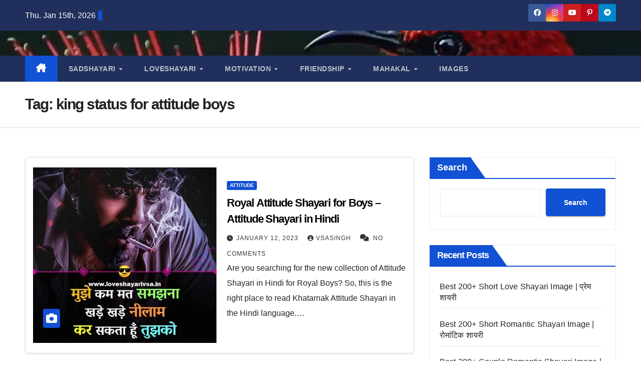

--- FILE ---
content_type: text/html; charset=UTF-8
request_url: https://loveshayarivsa.in/tag/king-status-for-attitude-boys/
body_size: 30098
content:
<!DOCTYPE html><html lang="en-US"><head><script data-no-optimize="1">var litespeed_docref=sessionStorage.getItem("litespeed_docref");litespeed_docref&&(Object.defineProperty(document,"referrer",{get:function(){return litespeed_docref}}),sessionStorage.removeItem("litespeed_docref"));</script><meta charset="UTF-8"><meta name="viewport" content="width=device-width, initial-scale=1"><link rel="profile" href="http://gmpg.org/xfn/11"><meta name='robots' content='index, follow, max-image-preview:large, max-snippet:-1, max-video-preview:-1' /> <script defer id="google_gtagjs-js-consent-mode-data-layer" src="[data-uri]"></script> <title>king status for attitude boys Archives - loveshayarivsa</title><meta name="description" content="LOVE , ROMANTIC , SAD , MOTIVATIONAL , FRIENDSHIP , MAHADEV SHAYARI , Hindi English Shayari And Image ALL TYPE SHAYAYRI IN THIS WEBSITE" /><link rel="canonical" href="https://loveshayarivsa.in/tag/king-status-for-attitude-boys/" /><meta property="og:locale" content="en_US" /><meta property="og:type" content="article" /><meta property="og:title" content="king status for attitude boys Archives - loveshayarivsa" /><meta property="og:description" content="LOVE , ROMANTIC , SAD , MOTIVATIONAL , FRIENDSHIP , MAHADEV SHAYARI , Hindi English Shayari And Image ALL TYPE SHAYAYRI IN THIS WEBSITE" /><meta property="og:url" content="https://loveshayarivsa.in/tag/king-status-for-attitude-boys/" /><meta property="og:site_name" content="loveshayarivsa" /><meta property="og:image" content="https://loveshayarivsa.in/wp-content/uploads/2023/08/cropped-loveshayarivsalogo.png" /><meta property="og:image:width" content="325" /><meta property="og:image:height" content="325" /><meta property="og:image:type" content="image/png" /><meta name="twitter:card" content="summary_large_image" /><meta name="twitter:site" content="@IntagFun" /> <script type="application/ld+json" class="yoast-schema-graph">{"@context":"https://schema.org","@graph":[{"@type":"CollectionPage","@id":"https://loveshayarivsa.in/tag/king-status-for-attitude-boys/","url":"https://loveshayarivsa.in/tag/king-status-for-attitude-boys/","name":"king status for attitude boys Archives - loveshayarivsa","isPartOf":{"@id":"https://loveshayarivsa.in/#website"},"primaryImageOfPage":{"@id":"https://loveshayarivsa.in/tag/king-status-for-attitude-boys/#primaryimage"},"image":{"@id":"https://loveshayarivsa.in/tag/king-status-for-attitude-boys/#primaryimage"},"thumbnailUrl":"https://loveshayarivsa.in/wp-content/uploads/2023/01/Attitude-Shayari-in-Hindi.webp","description":"LOVE , ROMANTIC , SAD , MOTIVATIONAL , FRIENDSHIP , MAHADEV SHAYARI , Hindi English Shayari And Image ALL TYPE SHAYAYRI IN THIS WEBSITE","breadcrumb":{"@id":"https://loveshayarivsa.in/tag/king-status-for-attitude-boys/#breadcrumb"},"inLanguage":"en-US"},{"@type":"ImageObject","inLanguage":"en-US","@id":"https://loveshayarivsa.in/tag/king-status-for-attitude-boys/#primaryimage","url":"https://loveshayarivsa.in/wp-content/uploads/2023/01/Attitude-Shayari-in-Hindi.webp","contentUrl":"https://loveshayarivsa.in/wp-content/uploads/2023/01/Attitude-Shayari-in-Hindi.webp","width":516,"height":491,"caption":"Attitude Shayari in Hindi"},{"@type":"BreadcrumbList","@id":"https://loveshayarivsa.in/tag/king-status-for-attitude-boys/#breadcrumb","itemListElement":[{"@type":"ListItem","position":1,"name":"Home","item":"https://loveshayarivsa.in/"},{"@type":"ListItem","position":2,"name":"king status for attitude boys"}]},{"@type":"WebSite","@id":"https://loveshayarivsa.in/#website","url":"https://loveshayarivsa.in/","name":"loveshayarivsa","description":"LOVE , ROMANTIC , SAD , MOTIVATIONAL आपको मेरी शायरी कैसी लगी है","publisher":{"@id":"https://loveshayarivsa.in/#organization"},"alternateName":"loveshayarivsa","potentialAction":[{"@type":"SearchAction","target":{"@type":"EntryPoint","urlTemplate":"https://loveshayarivsa.in/?s={search_term_string}"},"query-input":{"@type":"PropertyValueSpecification","valueRequired":true,"valueName":"search_term_string"}}],"inLanguage":"en-US"},{"@type":"Organization","@id":"https://loveshayarivsa.in/#organization","name":"SHAYARI","alternateName":"SHAYARI","url":"https://loveshayarivsa.in/","logo":{"@type":"ImageObject","inLanguage":"en-US","@id":"https://loveshayarivsa.in/#/schema/logo/image/","url":"https://loveshayarivsa.in/wp-content/uploads/2023/08/cropped-loveshayarivsalogo.png","contentUrl":"https://loveshayarivsa.in/wp-content/uploads/2023/08/cropped-loveshayarivsalogo.png","width":325,"height":325,"caption":"SHAYARI"},"image":{"@id":"https://loveshayarivsa.in/#/schema/logo/image/"},"sameAs":["https://www.facebook.com/loveshayarivs","https://x.com/IntagFun","https://www.threads.net/@loveshayarivsa","https://whatsapp.com/channel/0029Va5S2fBADTOHrMGTCU04"]}]}</script> <link rel='dns-prefetch' href='//www.googletagmanager.com' /><link rel='dns-prefetch' href='//fonts.googleapis.com' /><link rel='dns-prefetch' href='//pagead2.googlesyndication.com' /><style id='wp-img-auto-sizes-contain-inline-css'>img:is([sizes=auto i],[sizes^="auto," i]){contain-intrinsic-size:3000px 1500px}
/*# sourceURL=wp-img-auto-sizes-contain-inline-css */</style><style>1{content-visibility:auto;contain-intrinsic-size:1px 1000px;}</style><link data-optimized="2" rel="stylesheet" href="https://loveshayarivsa.in/wp-content/litespeed/css/8e6b02db3afd052a647737e80894b09b.css?ver=80020" /><style id='wp-block-library-theme-inline-css'>.wp-block-audio :where(figcaption){color:#555;font-size:13px;text-align:center}.is-dark-theme .wp-block-audio :where(figcaption){color:#ffffffa6}.wp-block-audio{margin:0 0 1em}.wp-block-code{border:1px solid #ccc;border-radius:4px;font-family:Menlo,Consolas,monaco,monospace;padding:.8em 1em}.wp-block-embed :where(figcaption){color:#555;font-size:13px;text-align:center}.is-dark-theme .wp-block-embed :where(figcaption){color:#ffffffa6}.wp-block-embed{margin:0 0 1em}.blocks-gallery-caption{color:#555;font-size:13px;text-align:center}.is-dark-theme .blocks-gallery-caption{color:#ffffffa6}:root :where(.wp-block-image figcaption){color:#555;font-size:13px;text-align:center}.is-dark-theme :root :where(.wp-block-image figcaption){color:#ffffffa6}.wp-block-image{margin:0 0 1em}.wp-block-pullquote{border-bottom:4px solid;border-top:4px solid;color:currentColor;margin-bottom:1.75em}.wp-block-pullquote :where(cite),.wp-block-pullquote :where(footer),.wp-block-pullquote__citation{color:currentColor;font-size:.8125em;font-style:normal;text-transform:uppercase}.wp-block-quote{border-left:.25em solid;margin:0 0 1.75em;padding-left:1em}.wp-block-quote cite,.wp-block-quote footer{color:currentColor;font-size:.8125em;font-style:normal;position:relative}.wp-block-quote:where(.has-text-align-right){border-left:none;border-right:.25em solid;padding-left:0;padding-right:1em}.wp-block-quote:where(.has-text-align-center){border:none;padding-left:0}.wp-block-quote.is-large,.wp-block-quote.is-style-large,.wp-block-quote:where(.is-style-plain){border:none}.wp-block-search .wp-block-search__label{font-weight:700}.wp-block-search__button{border:1px solid #ccc;padding:.375em .625em}:where(.wp-block-group.has-background){padding:1.25em 2.375em}.wp-block-separator.has-css-opacity{opacity:.4}.wp-block-separator{border:none;border-bottom:2px solid;margin-left:auto;margin-right:auto}.wp-block-separator.has-alpha-channel-opacity{opacity:1}.wp-block-separator:not(.is-style-wide):not(.is-style-dots){width:100px}.wp-block-separator.has-background:not(.is-style-dots){border-bottom:none;height:1px}.wp-block-separator.has-background:not(.is-style-wide):not(.is-style-dots){height:2px}.wp-block-table{margin:0 0 1em}.wp-block-table td,.wp-block-table th{word-break:normal}.wp-block-table :where(figcaption){color:#555;font-size:13px;text-align:center}.is-dark-theme .wp-block-table :where(figcaption){color:#ffffffa6}.wp-block-video :where(figcaption){color:#555;font-size:13px;text-align:center}.is-dark-theme .wp-block-video :where(figcaption){color:#ffffffa6}.wp-block-video{margin:0 0 1em}:root :where(.wp-block-template-part.has-background){margin-bottom:0;margin-top:0;padding:1.25em 2.375em}
/*# sourceURL=/wp-includes/css/dist/block-library/theme.min.css */</style><style id='classic-theme-styles-inline-css'>/*! This file is auto-generated */
.wp-block-button__link{color:#fff;background-color:#32373c;border-radius:9999px;box-shadow:none;text-decoration:none;padding:calc(.667em + 2px) calc(1.333em + 2px);font-size:1.125em}.wp-block-file__button{background:#32373c;color:#fff;text-decoration:none}
/*# sourceURL=/wp-includes/css/classic-themes.min.css */</style><style id='global-styles-inline-css'>:root{--wp--preset--aspect-ratio--square: 1;--wp--preset--aspect-ratio--4-3: 4/3;--wp--preset--aspect-ratio--3-4: 3/4;--wp--preset--aspect-ratio--3-2: 3/2;--wp--preset--aspect-ratio--2-3: 2/3;--wp--preset--aspect-ratio--16-9: 16/9;--wp--preset--aspect-ratio--9-16: 9/16;--wp--preset--color--black: #000000;--wp--preset--color--cyan-bluish-gray: #abb8c3;--wp--preset--color--white: #ffffff;--wp--preset--color--pale-pink: #f78da7;--wp--preset--color--vivid-red: #cf2e2e;--wp--preset--color--luminous-vivid-orange: #ff6900;--wp--preset--color--luminous-vivid-amber: #fcb900;--wp--preset--color--light-green-cyan: #7bdcb5;--wp--preset--color--vivid-green-cyan: #00d084;--wp--preset--color--pale-cyan-blue: #8ed1fc;--wp--preset--color--vivid-cyan-blue: #0693e3;--wp--preset--color--vivid-purple: #9b51e0;--wp--preset--gradient--vivid-cyan-blue-to-vivid-purple: linear-gradient(135deg,rgb(6,147,227) 0%,rgb(155,81,224) 100%);--wp--preset--gradient--light-green-cyan-to-vivid-green-cyan: linear-gradient(135deg,rgb(122,220,180) 0%,rgb(0,208,130) 100%);--wp--preset--gradient--luminous-vivid-amber-to-luminous-vivid-orange: linear-gradient(135deg,rgb(252,185,0) 0%,rgb(255,105,0) 100%);--wp--preset--gradient--luminous-vivid-orange-to-vivid-red: linear-gradient(135deg,rgb(255,105,0) 0%,rgb(207,46,46) 100%);--wp--preset--gradient--very-light-gray-to-cyan-bluish-gray: linear-gradient(135deg,rgb(238,238,238) 0%,rgb(169,184,195) 100%);--wp--preset--gradient--cool-to-warm-spectrum: linear-gradient(135deg,rgb(74,234,220) 0%,rgb(151,120,209) 20%,rgb(207,42,186) 40%,rgb(238,44,130) 60%,rgb(251,105,98) 80%,rgb(254,248,76) 100%);--wp--preset--gradient--blush-light-purple: linear-gradient(135deg,rgb(255,206,236) 0%,rgb(152,150,240) 100%);--wp--preset--gradient--blush-bordeaux: linear-gradient(135deg,rgb(254,205,165) 0%,rgb(254,45,45) 50%,rgb(107,0,62) 100%);--wp--preset--gradient--luminous-dusk: linear-gradient(135deg,rgb(255,203,112) 0%,rgb(199,81,192) 50%,rgb(65,88,208) 100%);--wp--preset--gradient--pale-ocean: linear-gradient(135deg,rgb(255,245,203) 0%,rgb(182,227,212) 50%,rgb(51,167,181) 100%);--wp--preset--gradient--electric-grass: linear-gradient(135deg,rgb(202,248,128) 0%,rgb(113,206,126) 100%);--wp--preset--gradient--midnight: linear-gradient(135deg,rgb(2,3,129) 0%,rgb(40,116,252) 100%);--wp--preset--font-size--small: 13px;--wp--preset--font-size--medium: 20px;--wp--preset--font-size--large: 36px;--wp--preset--font-size--x-large: 42px;--wp--preset--spacing--20: 0.44rem;--wp--preset--spacing--30: 0.67rem;--wp--preset--spacing--40: 1rem;--wp--preset--spacing--50: 1.5rem;--wp--preset--spacing--60: 2.25rem;--wp--preset--spacing--70: 3.38rem;--wp--preset--spacing--80: 5.06rem;--wp--preset--shadow--natural: 6px 6px 9px rgba(0, 0, 0, 0.2);--wp--preset--shadow--deep: 12px 12px 50px rgba(0, 0, 0, 0.4);--wp--preset--shadow--sharp: 6px 6px 0px rgba(0, 0, 0, 0.2);--wp--preset--shadow--outlined: 6px 6px 0px -3px rgb(255, 255, 255), 6px 6px rgb(0, 0, 0);--wp--preset--shadow--crisp: 6px 6px 0px rgb(0, 0, 0);}:root :where(.is-layout-flow) > :first-child{margin-block-start: 0;}:root :where(.is-layout-flow) > :last-child{margin-block-end: 0;}:root :where(.is-layout-flow) > *{margin-block-start: 24px;margin-block-end: 0;}:root :where(.is-layout-constrained) > :first-child{margin-block-start: 0;}:root :where(.is-layout-constrained) > :last-child{margin-block-end: 0;}:root :where(.is-layout-constrained) > *{margin-block-start: 24px;margin-block-end: 0;}:root :where(.is-layout-flex){gap: 24px;}:root :where(.is-layout-grid){gap: 24px;}body .is-layout-flex{display: flex;}.is-layout-flex{flex-wrap: wrap;align-items: center;}.is-layout-flex > :is(*, div){margin: 0;}body .is-layout-grid{display: grid;}.is-layout-grid > :is(*, div){margin: 0;}.has-black-color{color: var(--wp--preset--color--black) !important;}.has-cyan-bluish-gray-color{color: var(--wp--preset--color--cyan-bluish-gray) !important;}.has-white-color{color: var(--wp--preset--color--white) !important;}.has-pale-pink-color{color: var(--wp--preset--color--pale-pink) !important;}.has-vivid-red-color{color: var(--wp--preset--color--vivid-red) !important;}.has-luminous-vivid-orange-color{color: var(--wp--preset--color--luminous-vivid-orange) !important;}.has-luminous-vivid-amber-color{color: var(--wp--preset--color--luminous-vivid-amber) !important;}.has-light-green-cyan-color{color: var(--wp--preset--color--light-green-cyan) !important;}.has-vivid-green-cyan-color{color: var(--wp--preset--color--vivid-green-cyan) !important;}.has-pale-cyan-blue-color{color: var(--wp--preset--color--pale-cyan-blue) !important;}.has-vivid-cyan-blue-color{color: var(--wp--preset--color--vivid-cyan-blue) !important;}.has-vivid-purple-color{color: var(--wp--preset--color--vivid-purple) !important;}.has-black-background-color{background-color: var(--wp--preset--color--black) !important;}.has-cyan-bluish-gray-background-color{background-color: var(--wp--preset--color--cyan-bluish-gray) !important;}.has-white-background-color{background-color: var(--wp--preset--color--white) !important;}.has-pale-pink-background-color{background-color: var(--wp--preset--color--pale-pink) !important;}.has-vivid-red-background-color{background-color: var(--wp--preset--color--vivid-red) !important;}.has-luminous-vivid-orange-background-color{background-color: var(--wp--preset--color--luminous-vivid-orange) !important;}.has-luminous-vivid-amber-background-color{background-color: var(--wp--preset--color--luminous-vivid-amber) !important;}.has-light-green-cyan-background-color{background-color: var(--wp--preset--color--light-green-cyan) !important;}.has-vivid-green-cyan-background-color{background-color: var(--wp--preset--color--vivid-green-cyan) !important;}.has-pale-cyan-blue-background-color{background-color: var(--wp--preset--color--pale-cyan-blue) !important;}.has-vivid-cyan-blue-background-color{background-color: var(--wp--preset--color--vivid-cyan-blue) !important;}.has-vivid-purple-background-color{background-color: var(--wp--preset--color--vivid-purple) !important;}.has-black-border-color{border-color: var(--wp--preset--color--black) !important;}.has-cyan-bluish-gray-border-color{border-color: var(--wp--preset--color--cyan-bluish-gray) !important;}.has-white-border-color{border-color: var(--wp--preset--color--white) !important;}.has-pale-pink-border-color{border-color: var(--wp--preset--color--pale-pink) !important;}.has-vivid-red-border-color{border-color: var(--wp--preset--color--vivid-red) !important;}.has-luminous-vivid-orange-border-color{border-color: var(--wp--preset--color--luminous-vivid-orange) !important;}.has-luminous-vivid-amber-border-color{border-color: var(--wp--preset--color--luminous-vivid-amber) !important;}.has-light-green-cyan-border-color{border-color: var(--wp--preset--color--light-green-cyan) !important;}.has-vivid-green-cyan-border-color{border-color: var(--wp--preset--color--vivid-green-cyan) !important;}.has-pale-cyan-blue-border-color{border-color: var(--wp--preset--color--pale-cyan-blue) !important;}.has-vivid-cyan-blue-border-color{border-color: var(--wp--preset--color--vivid-cyan-blue) !important;}.has-vivid-purple-border-color{border-color: var(--wp--preset--color--vivid-purple) !important;}.has-vivid-cyan-blue-to-vivid-purple-gradient-background{background: var(--wp--preset--gradient--vivid-cyan-blue-to-vivid-purple) !important;}.has-light-green-cyan-to-vivid-green-cyan-gradient-background{background: var(--wp--preset--gradient--light-green-cyan-to-vivid-green-cyan) !important;}.has-luminous-vivid-amber-to-luminous-vivid-orange-gradient-background{background: var(--wp--preset--gradient--luminous-vivid-amber-to-luminous-vivid-orange) !important;}.has-luminous-vivid-orange-to-vivid-red-gradient-background{background: var(--wp--preset--gradient--luminous-vivid-orange-to-vivid-red) !important;}.has-very-light-gray-to-cyan-bluish-gray-gradient-background{background: var(--wp--preset--gradient--very-light-gray-to-cyan-bluish-gray) !important;}.has-cool-to-warm-spectrum-gradient-background{background: var(--wp--preset--gradient--cool-to-warm-spectrum) !important;}.has-blush-light-purple-gradient-background{background: var(--wp--preset--gradient--blush-light-purple) !important;}.has-blush-bordeaux-gradient-background{background: var(--wp--preset--gradient--blush-bordeaux) !important;}.has-luminous-dusk-gradient-background{background: var(--wp--preset--gradient--luminous-dusk) !important;}.has-pale-ocean-gradient-background{background: var(--wp--preset--gradient--pale-ocean) !important;}.has-electric-grass-gradient-background{background: var(--wp--preset--gradient--electric-grass) !important;}.has-midnight-gradient-background{background: var(--wp--preset--gradient--midnight) !important;}.has-small-font-size{font-size: var(--wp--preset--font-size--small) !important;}.has-medium-font-size{font-size: var(--wp--preset--font-size--medium) !important;}.has-large-font-size{font-size: var(--wp--preset--font-size--large) !important;}.has-x-large-font-size{font-size: var(--wp--preset--font-size--x-large) !important;}
:root :where(.wp-block-pullquote){font-size: 1.5em;line-height: 1.6;}
/*# sourceURL=global-styles-inline-css */</style><style id='ez-toc-inline-css'>div#ez-toc-container .ez-toc-title {font-size: 120%;}div#ez-toc-container .ez-toc-title {font-weight: 500;}div#ez-toc-container ul li , div#ez-toc-container ul li a {font-size: 95%;}div#ez-toc-container ul li , div#ez-toc-container ul li a {font-weight: 500;}div#ez-toc-container nav ul ul li {font-size: 90%;}.ez-toc-box-title {font-weight: bold; margin-bottom: 10px; text-align: center; text-transform: uppercase; letter-spacing: 1px; color: #666; padding-bottom: 5px;position:absolute;top:-4%;left:5%;background-color: inherit;transition: top 0.3s ease;}.ez-toc-box-title.toc-closed {top:-25%;}
.ez-toc-container-direction {direction: ltr;}.ez-toc-counter ul{counter-reset: item ;}.ez-toc-counter nav ul li a::before {content: counters(item, '.', decimal) '. ';display: inline-block;counter-increment: item;flex-grow: 0;flex-shrink: 0;margin-right: .2em; float: left; }.ez-toc-widget-direction {direction: ltr;}.ez-toc-widget-container ul{counter-reset: item ;}.ez-toc-widget-container nav ul li a::before {content: counters(item, '.', decimal) '. ';display: inline-block;counter-increment: item;flex-grow: 0;flex-shrink: 0;margin-right: .2em; float: left; }
/*# sourceURL=ez-toc-inline-css */</style> <script defer id="sgr-js-extra" src="[data-uri]"></script> <script defer src="https://loveshayarivsa.in/wp-includes/js/jquery/jquery.min.js" id="jquery-core-js"></script> <script defer src="https://www.googletagmanager.com/gtag/js?id=GT-NCLSRLVT" id="google_gtagjs-js"></script> <script defer id="google_gtagjs-js-after" src="[data-uri]"></script> <link rel="https://api.w.org/" href="https://loveshayarivsa.in/wp-json/" /><link rel="alternate" title="JSON" type="application/json" href="https://loveshayarivsa.in/wp-json/wp/v2/tags/439" /><link rel="EditURI" type="application/rsd+xml" title="RSD" href="https://loveshayarivsa.in/xmlrpc.php?rsd" /><meta name="generator" content="Site Kit by Google 1.168.0" /><style type="text/css" id="custom-background-css">.wrapper { background-color: ffffff; }</style><meta name="google-adsense-platform-account" content="ca-host-pub-2644536267352236"><meta name="google-adsense-platform-domain" content="sitekit.withgoogle.com"><meta name="generator" content="Elementor 3.34.0; features: additional_custom_breakpoints; settings: css_print_method-external, google_font-enabled, font_display-auto"><style>.e-con.e-parent:nth-of-type(n+4):not(.e-lazyloaded):not(.e-no-lazyload),
				.e-con.e-parent:nth-of-type(n+4):not(.e-lazyloaded):not(.e-no-lazyload) * {
					background-image: none !important;
				}
				@media screen and (max-height: 1024px) {
					.e-con.e-parent:nth-of-type(n+3):not(.e-lazyloaded):not(.e-no-lazyload),
					.e-con.e-parent:nth-of-type(n+3):not(.e-lazyloaded):not(.e-no-lazyload) * {
						background-image: none !important;
					}
				}
				@media screen and (max-height: 640px) {
					.e-con.e-parent:nth-of-type(n+2):not(.e-lazyloaded):not(.e-no-lazyload),
					.e-con.e-parent:nth-of-type(n+2):not(.e-lazyloaded):not(.e-no-lazyload) * {
						background-image: none !important;
					}
				}</style><style type="text/css">.site-title,
        .site-description {
            position: absolute;
            clip: rect(1px, 1px, 1px, 1px);
        }</style><style id="custom-background-css">body.custom-background { background-color: #ffffff; }</style> <script type="litespeed/javascript" data-src="https://pagead2.googlesyndication.com/pagead/js/adsbygoogle.js?client=ca-pub-3289397249086235&amp;host=ca-host-pub-2644536267352236" crossorigin="anonymous"></script> <link rel="icon" href="https://loveshayarivsa.in/wp-content/uploads/2023/08/loveshayarivsalogo-150x150.png" sizes="32x32" /><link rel="icon" href="https://loveshayarivsa.in/wp-content/uploads/2023/08/loveshayarivsalogo.png" sizes="192x192" /><link rel="apple-touch-icon" href="https://loveshayarivsa.in/wp-content/uploads/2023/08/loveshayarivsalogo.png" /><meta name="msapplication-TileImage" content="https://loveshayarivsa.in/wp-content/uploads/2023/08/loveshayarivsalogo.png" /></head><body class="archive tag tag-king-status-for-attitude-boys tag-439 custom-background wp-embed-responsive wp-theme-newsup non-logged-in eio-default hfeed ta-hide-date-author-in-list elementor-default elementor-kit-5582" ><div id="page" class="site"> <a class="skip-link screen-reader-text" href="#content"> Skip to content</a><div class="wrapper" id="custom-background-css"><header class="mg-headwidget"><div class="mg-head-detail hidden-xs"><div class="container-fluid"><div class="row align-items-center"><div class="col-md-6 col-xs-12"><ul class="info-left"><li>Thu. Jan 15th, 2026 <span  id="time" class="time"></span></li></ul></div><div class="col-md-6 col-xs-12"><ul class="mg-social info-right"><li> <a  target="_blank"  href="https://www.facebook.com/loveshayarivs"> <span class="icon-soci facebook"> <i class="fab fa-facebook"></i> </span> </a></li><li> <a target="_blank"  href="https://www.instagram.com/loveshayarivsa/"> <span class="icon-soci instagram"> <i class="fab fa-instagram"></i> </span> </a></li><li> <a target="_blank"  href="https://www.youtube.com/@loveshayarivsa"> <span class="icon-soci youtube"> <i class="fab fa-youtube"></i> </span> </a></li><li> <a target="_blank"  href="https://in.pinterest.com/loveshayarivsa/"> <span class="icon-soci pinterest"> <i class="fab fa-pinterest-p"></i> </span> </a></li><li> <a target="_blank"  href="https://t.me/loveshayarivsa"> <span class="icon-soci telegram"> <i class="fab fa-telegram"></i> </span> </a></li></ul></div></div></div></div><div class="clearfix"></div><div class="mg-nav-widget-area-back" style='background-image: url("https://loveshayarivsa.in/wp-content/uploads/2024/01/cropped-pexels-pixabay-36762-1-1-scaled-1.webp" );'><div class="overlay"><div class="inner"  style="background-color:rgba(32,47,91,0.1);" ><div class="container-fluid"><div class="mg-nav-widget-area"><div class="row align-items-center"><div class="col-md-3 text-center-xs"><div class="navbar-header"><div class="site-logo"></div><div class="site-branding-text d-none"><p class="site-title"> <a href="https://loveshayarivsa.in/" rel="home">loveshayarivsa</a></p><p class="site-description">LOVE , ROMANTIC , SAD , MOTIVATIONAL आपको मेरी शायरी कैसी लगी है</p></div></div></div></div></div></div></div></div></div><div class="mg-menu-full"><nav class="navbar navbar-expand-lg navbar-wp"><div class="container-fluid"><div class="m-header align-items-center"> <a class="mobilehomebtn" href="https://loveshayarivsa.in"><span class="fa-solid fa-house-chimney"></span></a> <button class="navbar-toggler mx-auto" type="button" data-toggle="collapse" data-target="#navbar-wp" aria-controls="navbarSupportedContent" aria-expanded="false" aria-label="Toggle navigation"> <span class="burger"> <span class="burger-line"></span> <span class="burger-line"></span> <span class="burger-line"></span> </span> </button></div><div class="collapse navbar-collapse" id="navbar-wp"><div class="d-md-block"><ul id="menu-shayari" class="nav navbar-nav mr-auto "><li class="active home"><a class="homebtn" href="https://loveshayarivsa.in"><span class='fa-solid fa-house-chimney'></span></a></li><li id="menu-item-5622" class="menu-item menu-item-type-taxonomy menu-item-object-category menu-item-has-children menu-item-5622 dropdown"><a class="nav-link" title="sadshayari" href="https://loveshayarivsa.in/category/sadshayari/" data-toggle="dropdown" class="dropdown-toggle">sadshayari </a><ul role="menu" class=" dropdown-menu"><li id="menu-item-5630" class="menu-item menu-item-type-taxonomy menu-item-object-post_tag menu-item-5630"><a class="dropdown-item" title="Bewafa Shayari For Girlfriend" href="https://loveshayarivsa.in/tag/bewafa-shayari-for-girlfriend/">Bewafa Shayari For Girlfriend</a></li><li id="menu-item-5629" class="menu-item menu-item-type-taxonomy menu-item-object-post_tag menu-item-has-children menu-item-5629 dropdown"><a class="dropdown-item" title="Heart touching love Shayari" href="https://loveshayarivsa.in/tag/heart-touching-love-shayari/">Heart touching love Shayari</a><ul role="menu" class=" dropdown-menu"><li id="menu-item-5642" class="menu-item menu-item-type-taxonomy menu-item-object-post_tag menu-item-5642"><a class="dropdown-item" title="heart touching maa quotes" href="https://loveshayarivsa.in/tag/heart-touching-maa-quotes/">heart touching maa quotes</a></li><li id="menu-item-5643" class="menu-item menu-item-type-taxonomy menu-item-object-post_tag menu-item-5643"><a class="dropdown-item" title="best sad shayari in hindi" href="https://loveshayarivsa.in/tag/best-sad-shayari-in-hindi/">best sad shayari in hindi</a></li><li id="menu-item-5631" class="menu-item menu-item-type-taxonomy menu-item-object-post_tag menu-item-has-children menu-item-5631 dropdown"><a class="dropdown-item" title="Bewafa Pe Shayari" href="https://loveshayarivsa.in/tag/bewafa-pe-shayari/">Bewafa Pe Shayari</a><ul role="menu" class=" dropdown-menu"><li id="menu-item-5641" class="menu-item menu-item-type-taxonomy menu-item-object-post_tag menu-item-5641"><a class="dropdown-item" title="miss you papa shayari 2 line" href="https://loveshayarivsa.in/tag/miss-you-papa-shayari-2-line/">miss you papa shayari 2 line</a></li><li id="menu-item-5640" class="menu-item menu-item-type-taxonomy menu-item-object-post_tag menu-item-has-children menu-item-5640 dropdown"><a class="dropdown-item" title="Breakup Sad Shayari" href="https://loveshayarivsa.in/tag/breakup-sad-shayari/">Breakup Sad Shayari</a><ul role="menu" class=" dropdown-menu"><li id="menu-item-5638" class="menu-item menu-item-type-taxonomy menu-item-object-post_tag menu-item-has-children menu-item-5638 dropdown"><a class="dropdown-item" title="bewafa sad shayari in hindi" href="https://loveshayarivsa.in/tag/bewafa-sad-shayari-in-hindi/">bewafa sad shayari in hindi</a><ul role="menu" class=" dropdown-menu"><li id="menu-item-5635" class="menu-item menu-item-type-taxonomy menu-item-object-post_tag menu-item-5635"><a class="dropdown-item" title="Aansoo Shayari for Sad Lovers" href="https://loveshayarivsa.in/tag/aansoo-shayari-for-sad-lovers/">Aansoo Shayari for Sad Lovers</a></li></ul></li></ul></li></ul></li></ul></li></ul></li><li id="menu-item-5647" class="menu-item menu-item-type-taxonomy menu-item-object-category menu-item-has-children menu-item-5647 dropdown"><a class="nav-link" title="loveshayari" href="https://loveshayarivsa.in/category/loveshayari/" data-toggle="dropdown" class="dropdown-toggle">loveshayari </a><ul role="menu" class=" dropdown-menu"><li id="menu-item-5648" class="menu-item menu-item-type-taxonomy menu-item-object-post_tag menu-item-has-children menu-item-5648 dropdown"><a class="dropdown-item" title="love shayari image" href="https://loveshayarivsa.in/tag/love-shayari-image/">love shayari image</a><ul role="menu" class=" dropdown-menu"><li id="menu-item-5654" class="menu-item menu-item-type-taxonomy menu-item-object-post_tag menu-item-has-children menu-item-5654 dropdown"><a class="dropdown-item" title="love shayari" href="https://loveshayarivsa.in/tag/love-shayari/">love shayari</a><ul role="menu" class=" dropdown-menu"><li id="menu-item-5655" class="menu-item menu-item-type-taxonomy menu-item-object-post_tag menu-item-5655"><a class="dropdown-item" title="romantic lines for wife in english" href="https://loveshayarivsa.in/tag/romantic-lines-for-wife-in-english/">romantic lines for wife in english</a></li></ul></li></ul></li><li id="menu-item-5649" class="menu-item menu-item-type-taxonomy menu-item-object-post_tag menu-item-has-children menu-item-5649 dropdown"><a class="dropdown-item" title="2 line love shayari in english for boyfriend" href="https://loveshayarivsa.in/tag/2-line-love-shayari-in-english-for-boyfriend/">2 line love shayari in english for boyfriend</a><ul role="menu" class=" dropdown-menu"><li id="menu-item-5652" class="menu-item menu-item-type-taxonomy menu-item-object-post_tag menu-item-has-children menu-item-5652 dropdown"><a class="dropdown-item" title="Love Shayari in Hindi" href="https://loveshayarivsa.in/tag/love-shayari-in-hindi/">Love Shayari in Hindi</a><ul role="menu" class=" dropdown-menu"><li id="menu-item-5653" class="menu-item menu-item-type-taxonomy menu-item-object-post_tag menu-item-5653"><a class="dropdown-item" title="romantic good morning shayari" href="https://loveshayarivsa.in/tag/romantic-good-morning-shayari/">romantic good morning shayari</a></li></ul></li></ul></li><li id="menu-item-5650" class="menu-item menu-item-type-taxonomy menu-item-object-post_tag menu-item-has-children menu-item-5650 dropdown"><a class="dropdown-item" title="2 line love shayari in english" href="https://loveshayarivsa.in/tag/2-line-love-shayari-in-english/">2 line love shayari in english</a><ul role="menu" class=" dropdown-menu"><li id="menu-item-5651" class="menu-item menu-item-type-taxonomy menu-item-object-post_tag menu-item-5651"><a class="dropdown-item" title="Romantic Love Shayari" href="https://loveshayarivsa.in/tag/romantic-love-shayari/">Romantic Love Shayari</a></li></ul></li></ul></li><li id="menu-item-5676" class="menu-item menu-item-type-taxonomy menu-item-object-category menu-item-has-children menu-item-5676 dropdown"><a class="nav-link" title="motivation" href="https://loveshayarivsa.in/category/motivation/" data-toggle="dropdown" class="dropdown-toggle">motivation </a><ul role="menu" class=" dropdown-menu"><li id="menu-item-5677" class="menu-item menu-item-type-taxonomy menu-item-object-post_tag menu-item-has-children menu-item-5677 dropdown"><a class="dropdown-item" title="Motivational Shayari In Hindi" href="https://loveshayarivsa.in/tag/motivational-shayari-in-hindi/">Motivational Shayari In Hindi</a><ul role="menu" class=" dropdown-menu"><li id="menu-item-5681" class="menu-item menu-item-type-taxonomy menu-item-object-post_tag menu-item-5681"><a class="dropdown-item" title="Motivational Good Morning Shayari in Hindi" href="https://loveshayarivsa.in/tag/motivational-good-morning-shayari-in-hindi/">Motivational Good Morning Shayari in Hindi</a></li></ul></li><li id="menu-item-5678" class="menu-item menu-item-type-taxonomy menu-item-object-post_tag menu-item-has-children menu-item-5678 dropdown"><a class="dropdown-item" title="attitude boy" href="https://loveshayarivsa.in/tag/attitude-boy/">attitude boy</a><ul role="menu" class=" dropdown-menu"><li id="menu-item-5683" class="menu-item menu-item-type-taxonomy menu-item-object-post_tag menu-item-5683"><a class="dropdown-item" title="hindi motivational shayari" href="https://loveshayarivsa.in/tag/hindi-motivational-shayari/">hindi motivational shayari</a></li><li id="menu-item-5684" class="menu-item menu-item-type-taxonomy menu-item-object-post_tag menu-item-5684"><a class="dropdown-item" title="Motivational quotes in hindi" href="https://loveshayarivsa.in/tag/motivational-quotes-in-hindi/">Motivational quotes in hindi</a></li></ul></li><li id="menu-item-5679" class="menu-item menu-item-type-taxonomy menu-item-object-post_tag menu-item-has-children menu-item-5679 dropdown"><a class="dropdown-item" title="2 line motivational shayari in english" href="https://loveshayarivsa.in/tag/2-line-motivational-shayari-in-english/">2 line motivational shayari in english</a><ul role="menu" class=" dropdown-menu"><li id="menu-item-5682" class="menu-item menu-item-type-taxonomy menu-item-object-post_tag menu-item-5682"><a class="dropdown-item" title="2 line motivational shayari in hindi" href="https://loveshayarivsa.in/tag/2-line-motivational-shayari-in-hindi/">2 line motivational shayari in hindi</a></li></ul></li><li id="menu-item-5680" class="menu-item menu-item-type-taxonomy menu-item-object-post_tag menu-item-5680"><a class="dropdown-item" title="motivational shayari in hindi 2 line" href="https://loveshayarivsa.in/tag/motivational-shayari-in-hindi-2-line/">motivational shayari in hindi 2 line</a></li></ul></li><li id="menu-item-5686" class="menu-item menu-item-type-taxonomy menu-item-object-category menu-item-has-children menu-item-5686 dropdown"><a class="nav-link" title="friendship" href="https://loveshayarivsa.in/category/friendship/" data-toggle="dropdown" class="dropdown-toggle">friendship </a><ul role="menu" class=" dropdown-menu"><li id="menu-item-5687" class="menu-item menu-item-type-taxonomy menu-item-object-post_tag menu-item-has-children menu-item-5687 dropdown"><a class="dropdown-item" title="friendship shayari" href="https://loveshayarivsa.in/tag/friendship-shayari/">friendship shayari</a><ul role="menu" class=" dropdown-menu"><li id="menu-item-5688" class="menu-item menu-item-type-taxonomy menu-item-object-post_tag menu-item-5688"><a class="dropdown-item" title="friendship shayari in marathi" href="https://loveshayarivsa.in/tag/friendship-shayari-in-marathi/">friendship shayari in marathi</a></li><li id="menu-item-5689" class="menu-item menu-item-type-taxonomy menu-item-object-post_tag menu-item-5689"><a class="dropdown-item" title="friendship shayari sad" href="https://loveshayarivsa.in/tag/friendship-shayari-sad/">friendship shayari sad</a></li></ul></li><li id="menu-item-5690" class="menu-item menu-item-type-taxonomy menu-item-object-post_tag menu-item-has-children menu-item-5690 dropdown"><a class="dropdown-item" title="Line Friendship Shayari in Hindi" href="https://loveshayarivsa.in/tag/line-friendship-shayari-in-hindi/">Line Friendship Shayari in Hindi</a><ul role="menu" class=" dropdown-menu"><li id="menu-item-5691" class="menu-item menu-item-type-taxonomy menu-item-object-post_tag menu-item-5691"><a class="dropdown-item" title="dosti shayari 2 line english" href="https://loveshayarivsa.in/tag/dosti-shayari-2-line-english/">dosti shayari 2 line english</a></li><li id="menu-item-5692" class="menu-item menu-item-type-taxonomy menu-item-object-post_tag menu-item-5692"><a class="dropdown-item" title="dosti shayari in hindi 2 line" href="https://loveshayarivsa.in/tag/dosti-shayari-in-hindi-2-line/">dosti shayari in hindi 2 line</a></li><li id="menu-item-5693" class="menu-item menu-item-type-taxonomy menu-item-object-post_tag menu-item-5693"><a class="dropdown-item" title="dosti quotes in hindi" href="https://loveshayarivsa.in/tag/dosti-quotes-in-hindi/">dosti quotes in hindi</a></li></ul></li><li id="menu-item-5694" class="menu-item menu-item-type-taxonomy menu-item-object-post_tag menu-item-has-children menu-item-5694 dropdown"><a class="dropdown-item" title="dosti ke upar shayari" href="https://loveshayarivsa.in/tag/dosti-ke-upar-shayari/">dosti ke upar shayari</a><ul role="menu" class=" dropdown-menu"><li id="menu-item-5695" class="menu-item menu-item-type-taxonomy menu-item-object-post_tag menu-item-5695"><a class="dropdown-item" title="Best Friendship" href="https://loveshayarivsa.in/tag/best-friendship/">Best Friendship</a></li><li id="menu-item-5696" class="menu-item menu-item-type-taxonomy menu-item-object-post_tag menu-item-5696"><a class="dropdown-item" title="Yaari shayari for whatsapp" href="https://loveshayarivsa.in/tag/yaari-shayari-for-whatsapp/">Yaari shayari for whatsapp</a></li><li id="menu-item-5697" class="menu-item menu-item-type-taxonomy menu-item-object-post_tag menu-item-5697"><a class="dropdown-item" title="Yaari Shayari in Hindi" href="https://loveshayarivsa.in/tag/yaari-shayari-in-hindi/">Yaari Shayari in Hindi</a></li></ul></li><li id="menu-item-5698" class="menu-item menu-item-type-taxonomy menu-item-object-post_tag menu-item-5698"><a class="dropdown-item" title="dosti status in hindi" href="https://loveshayarivsa.in/tag/dosti-status-in-hindi/">dosti status in hindi</a></li></ul></li><li id="menu-item-5699" class="menu-item menu-item-type-taxonomy menu-item-object-category menu-item-has-children menu-item-5699 dropdown"><a class="nav-link" title="mahakal" href="https://loveshayarivsa.in/category/mahakal/" data-toggle="dropdown" class="dropdown-toggle">mahakal </a><ul role="menu" class=" dropdown-menu"><li id="menu-item-5700" class="menu-item menu-item-type-taxonomy menu-item-object-post_tag menu-item-5700"><a class="dropdown-item" title="mahadev ki shayari" href="https://loveshayarivsa.in/tag/mahadev-ki-shayari/">mahadev ki shayari</a></li><li id="menu-item-5701" class="menu-item menu-item-type-taxonomy menu-item-object-post_tag menu-item-5701"><a class="dropdown-item" title="Mahadev Captions" href="https://loveshayarivsa.in/tag/mahadev-captions/">Mahadev Captions</a></li></ul></li><li id="menu-item-5668" class="menu-item menu-item-type-custom menu-item-object-custom menu-item-5668"><a class="nav-link" title="IMAGES" href="#">IMAGES</a></li></ul></div></div><div class="desk-header d-lg-flex pl-3 ml-auto my-2 my-lg-0 position-relative align-items-center"></div></div></nav></div></header><div class="clearfix"></div><div class="mg-breadcrumb-section" style='background: url("https://loveshayarivsa.in/wp-content/uploads/2024/01/cropped-pexels-pixabay-36762-1-1-scaled-1.webp" ) repeat scroll center 0 #143745;'><div class="overlay"><div class="container-fluid"><div class="row"><div class="col-md-12 col-sm-12"><div class="mg-breadcrumb-title"><h1 class="title">Tag: <span>king status for attitude boys</span></h1></div></div></div></div></div></div><div class="clearfix"></div><div id="content" class="container-fluid archive-class"><div class="row"><div class="col-md-8"><div class="mg-posts-sec mg-posts-modul-6"><div class="mg-posts-sec-inner"><article id="post-2113" class="d-md-flex mg-posts-sec-post align-items-center post-2113 post type-post status-publish format-standard has-post-thumbnail hentry category-attitude tag-bad-attitude-shayari-for-boys tag-bawal-shayari-for-attitude-shayari tag-fadu-status-for-boys-in-hindi tag-khatarnak-attitude-shayari tag-king-status-for-attitude-boys tag-royal-attitude-shayari-for-boys"><div class="col-12 col-md-6"><div class="mg-post-thumb img"> <a href="https://loveshayarivsa.in/royal-attitude-shayari-for-boys/"><img data-lazyloaded="1" src="[data-uri]" fetchpriority="high" width="516" height="491" data-src="https://loveshayarivsa.in/wp-content/uploads/2023/01/Attitude-Shayari-in-Hindi.webp" class="img-responsive wp-post-image" alt="Attitude Shayari in Hindi" decoding="async" data-srcset="https://loveshayarivsa.in/wp-content/uploads/2023/01/Attitude-Shayari-in-Hindi.webp 516w, https://loveshayarivsa.in/wp-content/uploads/2023/01/Attitude-Shayari-in-Hindi-300x285.webp 300w" data-sizes="(max-width: 516px) 100vw, 516px" /></a> <span class="post-form"><i class="fas fa-camera"></i></span></div></div><div class="mg-sec-top-post py-3 col"><div class="mg-blog-category"><a class="newsup-categories category-color-1" href="https://loveshayarivsa.in/category/attitude/" alt="View all posts in attitude"> attitude </a></div><h4 class="entry-title title"><a href="https://loveshayarivsa.in/royal-attitude-shayari-for-boys/">Royal Attitude Shayari for Boys – Attitude Shayari in Hindi</a></h4><div class="mg-blog-meta"> <span class="mg-blog-date"><i class="fas fa-clock"></i> <a href="https://loveshayarivsa.in/2023/01/"> January 12, 2023 </a> </span> <a class="auth" href="https://loveshayarivsa.in/author/loveshayarivsa/"> <i class="fas fa-user-circle"></i>vsasingh </a> <span class="comments-link"><i class="fas fa-comments"></i> <a href="https://loveshayarivsa.in/royal-attitude-shayari-for-boys/"> No Comments </a> </span></div><div class="mg-content"><p>Are you searching for the new collection of Attitude Shayari in Hindi for Royal Boys? So, this is the right place to read Khatarnak Attitude Shayari in the Hindi language.&hellip;</p></div></div></article><div class="col-md-12 text-center d-flex justify-content-center"></div></div></div></div><aside class="col-md-4 sidebar-sticky"><aside id="secondary" class="widget-area" role="complementary"><div id="sidebar-right" class="mg-sidebar"><div id="block-2" class="mg-widget widget_block widget_search"><form role="search" method="get" action="https://loveshayarivsa.in/" class="wp-block-search__button-outside wp-block-search__text-button wp-block-search"    ><label class="wp-block-search__label" for="wp-block-search__input-1" >Search</label><div class="wp-block-search__inside-wrapper" ><input class="wp-block-search__input" id="wp-block-search__input-1" placeholder="" value="" type="search" name="s" required /><button aria-label="Search" class="wp-block-search__button wp-element-button" type="submit" >Search</button></div></form></div><div id="block-3" class="mg-widget widget_block"><div class="wp-block-group"><div class="wp-block-group__inner-container is-layout-flow wp-block-group-is-layout-flow"><h2 class="wp-block-heading">Recent Posts</h2><ul class="wp-block-latest-posts__list wp-block-latest-posts"><li><a class="wp-block-latest-posts__post-title" href="https://loveshayarivsa.in/short-love-shayari/">Best 200+ Short Love Shayari Image | प्रेम शायरी</a></li><li><a class="wp-block-latest-posts__post-title" href="https://loveshayarivsa.in/short-romantic-shayari/">Best 200+ Short Romantic Shayari Image | रोमांटिक शायरी</a></li><li><a class="wp-block-latest-posts__post-title" href="https://loveshayarivsa.in/couple-romantic-shayari-image/">Best 200+ Couple Romantic Shayari Image | रोमांटिक शायरी</a></li><li><a class="wp-block-latest-posts__post-title" href="https://loveshayarivsa.in/couple-love-shayari/">Best 200+ Couple Love Shayari Image | प्रेम शायरी</a></li><li><a class="wp-block-latest-posts__post-title" href="https://loveshayarivsa.in/happy-life-quotes-in-hindi/">Best 200+ Happy Life Quotes In Hindi | लाइफ कोट्स</a></li></ul></div></div></div><div id="block-54" class="mg-widget widget_block"><div class="wp-block-group"><div class="wp-block-group__inner-container is-layout-flow wp-block-group-is-layout-flow"><h2 class="wp-block-heading">Page</h2><ul class="wp-block-page-list"><li class="wp-block-pages-list__item"><a class="wp-block-pages-list__item__link" href="https://loveshayarivsa.in/about/">About</a></li><li class="wp-block-pages-list__item"><a class="wp-block-pages-list__item__link" href="https://loveshayarivsa.in/cantact-us/">Cantact us</a></li><li class="wp-block-pages-list__item"><a class="wp-block-pages-list__item__link" href="https://loveshayarivsa.in/disclaimer/">Copyright Disclaimer Policy</a></li><li class="wp-block-pages-list__item"><a class="wp-block-pages-list__item__link" href="https://loveshayarivsa.in/privacy-policy/">Privacy Policy</a></li><li class="wp-block-pages-list__item"><a class="wp-block-pages-list__item__link" href="https://loveshayarivsa.in/terms-and-conditions/">Terms and Conditions</a></li></ul></div></div></div><div id="block-55" class="mg-widget widget_block"><div class="wp-block-group"><div class="wp-block-group__inner-container is-layout-flow wp-block-group-is-layout-flow"><h2 class="wp-block-heading">Image</h2><figure class="wp-block-gallery aligncenter has-nested-images columns-default is-cropped wp-block-gallery-2 is-layout-flex wp-block-gallery-is-layout-flex"><figure class="wp-block-image size-large"><img data-lazyloaded="1" src="[data-uri]" decoding="async" width="1024" height="948" data-id="5575" data-src="https://loveshayarivsa.in/wp-content/uploads/2023/08/sad-shayari-on-death-in-hindi.webp" alt="sad shayari on death in hindi" class="wp-image-5575" data-srcset="https://loveshayarivsa.in/wp-content/uploads/2023/08/sad-shayari-on-death-in-hindi.webp 1024w, https://loveshayarivsa.in/wp-content/uploads/2023/08/sad-shayari-on-death-in-hindi-300x278.webp 300w, https://loveshayarivsa.in/wp-content/uploads/2023/08/sad-shayari-on-death-in-hindi-768x711.webp 768w" data-sizes="(max-width: 1024px) 100vw, 1024px" /><figcaption class="wp-element-caption">sad shayari on death in hindi</figcaption></figure><figure class="wp-block-image size-large"><img data-lazyloaded="1" src="[data-uri]" decoding="async" width="1024" height="952" data-id="5574" data-src="https://loveshayarivsa.in/wp-content/uploads/2023/08/heartbreaking-shayari-in-hindi.webp" alt="heartbreaking shayari in hindi" class="wp-image-5574" data-srcset="https://loveshayarivsa.in/wp-content/uploads/2023/08/heartbreaking-shayari-in-hindi.webp 1024w, https://loveshayarivsa.in/wp-content/uploads/2023/08/heartbreaking-shayari-in-hindi-300x279.webp 300w, https://loveshayarivsa.in/wp-content/uploads/2023/08/heartbreaking-shayari-in-hindi-768x714.webp 768w" data-sizes="(max-width: 1024px) 100vw, 1024px" /><figcaption class="wp-element-caption">heartbreaking shayari in hindi</figcaption></figure><figure class="wp-block-image size-large"><img data-lazyloaded="1" src="[data-uri]" loading="lazy" decoding="async" width="1024" height="1024" data-id="5573" data-src="https://loveshayarivsa.in/wp-content/uploads/2023/08/heart-broken-sad-shayari.webp" alt="heart broken sad shayari" class="wp-image-5573" data-srcset="https://loveshayarivsa.in/wp-content/uploads/2023/08/heart-broken-sad-shayari.webp 1024w, https://loveshayarivsa.in/wp-content/uploads/2023/08/heart-broken-sad-shayari-300x300.webp 300w, https://loveshayarivsa.in/wp-content/uploads/2023/08/heart-broken-sad-shayari-150x150.webp 150w, https://loveshayarivsa.in/wp-content/uploads/2023/08/heart-broken-sad-shayari-768x768.webp 768w" data-sizes="(max-width: 1024px) 100vw, 1024px" /><figcaption class="wp-element-caption">heart broken sad shayari</figcaption></figure><figure class="wp-block-image size-large"><img data-lazyloaded="1" src="[data-uri]" loading="lazy" decoding="async" width="1024" height="1024" data-id="5572" data-src="https://loveshayarivsa.in/wp-content/uploads/2023/08/heart-broken-sad-shayari-photo.webp" alt="heart broken sad shayari photo" class="wp-image-5572" data-srcset="https://loveshayarivsa.in/wp-content/uploads/2023/08/heart-broken-sad-shayari-photo.webp 1024w, https://loveshayarivsa.in/wp-content/uploads/2023/08/heart-broken-sad-shayari-photo-300x300.webp 300w, https://loveshayarivsa.in/wp-content/uploads/2023/08/heart-broken-sad-shayari-photo-150x150.webp 150w, https://loveshayarivsa.in/wp-content/uploads/2023/08/heart-broken-sad-shayari-photo-768x768.webp 768w" data-sizes="(max-width: 1024px) 100vw, 1024px" /><figcaption class="wp-element-caption">heart broken sad shayari photo</figcaption></figure><figure class="wp-block-image size-large"><img data-lazyloaded="1" src="[data-uri]" loading="lazy" decoding="async" width="989" height="1024" data-id="5571" data-src="https://loveshayarivsa.in/wp-content/uploads/2023/08/heart-broken-sad-shayari-in-punjabi.webp" alt="heart broken sad shayari in punjabi" class="wp-image-5571" data-srcset="https://loveshayarivsa.in/wp-content/uploads/2023/08/heart-broken-sad-shayari-in-punjabi.webp 989w, https://loveshayarivsa.in/wp-content/uploads/2023/08/heart-broken-sad-shayari-in-punjabi-290x300.webp 290w, https://loveshayarivsa.in/wp-content/uploads/2023/08/heart-broken-sad-shayari-in-punjabi-768x795.webp 768w" data-sizes="(max-width: 989px) 100vw, 989px" /><figcaption class="wp-element-caption">heart broken sad shayari in punjabi</figcaption></figure><figure class="wp-block-image size-large"><img data-lazyloaded="1" src="[data-uri]" loading="lazy" decoding="async" width="1008" height="964" data-id="5566" data-src="https://loveshayarivsa.in/wp-content/uploads/2023/08/heart-break-sad-shayari-in-hindi.webp" alt="heart break sad shayari in hindi" class="wp-image-5566" data-srcset="https://loveshayarivsa.in/wp-content/uploads/2023/08/heart-break-sad-shayari-in-hindi.webp 1008w, https://loveshayarivsa.in/wp-content/uploads/2023/08/heart-break-sad-shayari-in-hindi-300x287.webp 300w, https://loveshayarivsa.in/wp-content/uploads/2023/08/heart-break-sad-shayari-in-hindi-768x734.webp 768w" data-sizes="(max-width: 1008px) 100vw, 1008px" /><figcaption class="wp-element-caption">heart break sad shayari in hindi</figcaption></figure><figure class="wp-block-image size-large"><img data-lazyloaded="1" src="[data-uri]" loading="lazy" decoding="async" width="1024" height="899" data-id="5567" data-src="https://loveshayarivsa.in/wp-content/uploads/2023/08/heart-breaking-shayari-in-hindi.webp" alt="heart breaking shayari in hindi" class="wp-image-5567" data-srcset="https://loveshayarivsa.in/wp-content/uploads/2023/08/heart-breaking-shayari-in-hindi.webp 1024w, https://loveshayarivsa.in/wp-content/uploads/2023/08/heart-breaking-shayari-in-hindi-300x263.webp 300w, https://loveshayarivsa.in/wp-content/uploads/2023/08/heart-breaking-shayari-in-hindi-768x674.webp 768w" data-sizes="(max-width: 1024px) 100vw, 1024px" /><figcaption class="wp-element-caption">heart breaking shayari in hindi</figcaption></figure><figure class="wp-block-image size-large"><img data-lazyloaded="1" src="[data-uri]" loading="lazy" decoding="async" width="1024" height="913" data-id="5568" data-src="https://loveshayarivsa.in/wp-content/uploads/2023/08/heart-broken-sad-shayari-2-line.webp" alt="heart broken sad shayari 2 line" class="wp-image-5568" data-srcset="https://loveshayarivsa.in/wp-content/uploads/2023/08/heart-broken-sad-shayari-2-line.webp 1024w, https://loveshayarivsa.in/wp-content/uploads/2023/08/heart-broken-sad-shayari-2-line-300x267.webp 300w, https://loveshayarivsa.in/wp-content/uploads/2023/08/heart-broken-sad-shayari-2-line-768x685.webp 768w" data-sizes="(max-width: 1024px) 100vw, 1024px" /><figcaption class="wp-element-caption">heart broken sad shayari 2 line</figcaption></figure><figure class="wp-block-image size-large"><img data-lazyloaded="1" src="[data-uri]" loading="lazy" decoding="async" width="999" height="1024" data-id="5569" data-src="https://loveshayarivsa.in/wp-content/uploads/2023/08/heart-broken-sad-shayari-hindi.webp" alt="heart broken sad shayari hindi" class="wp-image-5569" data-srcset="https://loveshayarivsa.in/wp-content/uploads/2023/08/heart-broken-sad-shayari-hindi.webp 999w, https://loveshayarivsa.in/wp-content/uploads/2023/08/heart-broken-sad-shayari-hindi-293x300.webp 293w, https://loveshayarivsa.in/wp-content/uploads/2023/08/heart-broken-sad-shayari-hindi-768x787.webp 768w" data-sizes="(max-width: 999px) 100vw, 999px" /><figcaption class="wp-element-caption">heart broken sad shayari hindi</figcaption></figure><figure class="wp-block-image size-large"><img data-lazyloaded="1" src="[data-uri]" loading="lazy" decoding="async" width="1001" height="1024" data-id="5570" data-src="https://loveshayarivsa.in/wp-content/uploads/2023/08/heart-broken-sad-shayari-in-english.webp" alt="heart broken sad shayari in english" class="wp-image-5570" data-srcset="https://loveshayarivsa.in/wp-content/uploads/2023/08/heart-broken-sad-shayari-in-english.webp 1001w, https://loveshayarivsa.in/wp-content/uploads/2023/08/heart-broken-sad-shayari-in-english-293x300.webp 293w, https://loveshayarivsa.in/wp-content/uploads/2023/08/heart-broken-sad-shayari-in-english-768x786.webp 768w" data-sizes="(max-width: 1001px) 100vw, 1001px" /><figcaption class="wp-element-caption">heart broken sad shayari in english</figcaption></figure></figure></div></div></div><div id="block-35" class="mg-widget widget_block"><div class="wp-block-group"><div class="wp-block-group__inner-container is-layout-flow wp-block-group-is-layout-flow"><h2 class="wp-block-heading">NEW POST</h2><ul class="wp-block-latest-posts__list wp-block-latest-posts"><li><a class="wp-block-latest-posts__post-title" href="https://loveshayarivsa.in/short-love-shayari/">Best 200+ Short Love Shayari Image | प्रेम शायरी</a></li><li><a class="wp-block-latest-posts__post-title" href="https://loveshayarivsa.in/short-romantic-shayari/">Best 200+ Short Romantic Shayari Image | रोमांटिक शायरी</a></li><li><a class="wp-block-latest-posts__post-title" href="https://loveshayarivsa.in/couple-romantic-shayari-image/">Best 200+ Couple Romantic Shayari Image | रोमांटिक शायरी</a></li><li><a class="wp-block-latest-posts__post-title" href="https://loveshayarivsa.in/couple-love-shayari/">Best 200+ Couple Love Shayari Image | प्रेम शायरी</a></li><li><a class="wp-block-latest-posts__post-title" href="https://loveshayarivsa.in/happy-life-quotes-in-hindi/">Best 200+ Happy Life Quotes In Hindi | लाइफ कोट्स</a></li></ul></div></div></div><div id="block-59" class="mg-widget widget_block"><ul class="wp-block-page-list"><li class="wp-block-pages-list__item"><a class="wp-block-pages-list__item__link" href="https://loveshayarivsa.in/about/">About</a></li><li class="wp-block-pages-list__item"><a class="wp-block-pages-list__item__link" href="https://loveshayarivsa.in/cantact-us/">Cantact us</a></li><li class="wp-block-pages-list__item"><a class="wp-block-pages-list__item__link" href="https://loveshayarivsa.in/disclaimer/">Copyright Disclaimer Policy</a></li><li class="wp-block-pages-list__item"><a class="wp-block-pages-list__item__link" href="https://loveshayarivsa.in/privacy-policy/">Privacy Policy</a></li><li class="wp-block-pages-list__item"><a class="wp-block-pages-list__item__link" href="https://loveshayarivsa.in/terms-and-conditions/">Terms and Conditions</a></li></ul></div></div></aside></aside></div></div><div class="container-fluid missed-section mg-posts-sec-inner"><div class="missed-inner"><div class="row"><div class="col-md-12"><div class="mg-sec-title"><h4>New Post</h4></div></div><div class="col-lg-3 col-sm-6 pulse animated"><div class="mg-blog-post-3 minh back-img mb-lg-0"  style="background-image: url('https://loveshayarivsa.in/wp-content/uploads/2025/01/Short-Love-Shayari-In-English.webp');" > <a class="link-div" href="https://loveshayarivsa.in/short-love-shayari/"></a><div class="mg-blog-inner"><div class="mg-blog-category"><a class="newsup-categories category-color-1" href="https://loveshayarivsa.in/category/loveshayari/" alt="View all posts in loveshayari"> loveshayari </a></div><h4 class="title"> <a href="https://loveshayarivsa.in/short-love-shayari/" title="Permalink to: Best 200+ Short Love Shayari Image | प्रेम शायरी"> Best 200+ Short Love Shayari Image | प्रेम शायरी</a></h4><div class="mg-blog-meta"> <span class="mg-blog-date"><i class="fas fa-clock"></i> <a href="https://loveshayarivsa.in/2025/12/"> December 31, 2025 </a> </span> <a class="auth" href="https://loveshayarivsa.in/author/loveshayarivsa/"> <i class="fas fa-user-circle"></i>vsasingh </a> <span class="comments-link"><i class="fas fa-comments"></i> <a href="https://loveshayarivsa.in/short-love-shayari/"> No Comments </a> </span></div></div></div></div><div class="col-lg-3 col-sm-6 pulse animated"><div class="mg-blog-post-3 minh back-img mb-lg-0"  style="background-image: url('https://loveshayarivsa.in/wp-content/uploads/2025/01/Short-Romantic-Sayings-For-Him.webp');" > <a class="link-div" href="https://loveshayarivsa.in/short-romantic-shayari/"></a><div class="mg-blog-inner"><div class="mg-blog-category"><a class="newsup-categories category-color-1" href="https://loveshayarivsa.in/category/romantic/" alt="View all posts in romantic"> romantic </a></div><h4 class="title"> <a href="https://loveshayarivsa.in/short-romantic-shayari/" title="Permalink to: Best 200+ Short Romantic Shayari Image | रोमांटिक शायरी"> Best 200+ Short Romantic Shayari Image | रोमांटिक शायरी</a></h4><div class="mg-blog-meta"> <span class="mg-blog-date"><i class="fas fa-clock"></i> <a href="https://loveshayarivsa.in/2025/12/"> December 12, 2025 </a> </span> <a class="auth" href="https://loveshayarivsa.in/author/loveshayarivsa/"> <i class="fas fa-user-circle"></i>vsasingh </a> <span class="comments-link"><i class="fas fa-comments"></i> <a href="https://loveshayarivsa.in/short-romantic-shayari/"> No Comments </a> </span></div></div></div></div><div class="col-lg-3 col-sm-6 pulse animated"><div class="mg-blog-post-3 minh back-img mb-lg-0"  style="background-image: url('https://loveshayarivsa.in/wp-content/uploads/2025/01/Romantic-Couple-Attitude-Shayari.webp');" > <a class="link-div" href="https://loveshayarivsa.in/couple-romantic-shayari-image/"></a><div class="mg-blog-inner"><div class="mg-blog-category"><a class="newsup-categories category-color-1" href="https://loveshayarivsa.in/category/romantic/" alt="View all posts in romantic"> romantic </a></div><h4 class="title"> <a href="https://loveshayarivsa.in/couple-romantic-shayari-image/" title="Permalink to: Best 200+ Couple Romantic Shayari Image | रोमांटिक शायरी"> Best 200+ Couple Romantic Shayari Image | रोमांटिक शायरी</a></h4><div class="mg-blog-meta"> <span class="mg-blog-date"><i class="fas fa-clock"></i> <a href="https://loveshayarivsa.in/2025/11/"> November 30, 2025 </a> </span> <a class="auth" href="https://loveshayarivsa.in/author/loveshayarivsa/"> <i class="fas fa-user-circle"></i>vsasingh </a> <span class="comments-link"><i class="fas fa-comments"></i> <a href="https://loveshayarivsa.in/couple-romantic-shayari-image/"> No Comments </a> </span></div></div></div></div><div class="col-lg-3 col-sm-6 pulse animated"><div class="mg-blog-post-3 minh back-img mb-lg-0"  style="background-image: url('https://loveshayarivsa.in/wp-content/uploads/2025/01/Couple-Love-Shayari.webp');" > <a class="link-div" href="https://loveshayarivsa.in/couple-love-shayari/"></a><div class="mg-blog-inner"><div class="mg-blog-category"><a class="newsup-categories category-color-1" href="https://loveshayarivsa.in/category/loveshayari/" alt="View all posts in loveshayari"> loveshayari </a></div><h4 class="title"> <a href="https://loveshayarivsa.in/couple-love-shayari/" title="Permalink to: Best 200+ Couple Love Shayari Image | प्रेम शायरी"> Best 200+ Couple Love Shayari Image | प्रेम शायरी</a></h4><div class="mg-blog-meta"> <span class="mg-blog-date"><i class="fas fa-clock"></i> <a href="https://loveshayarivsa.in/2025/11/"> November 22, 2025 </a> </span> <a class="auth" href="https://loveshayarivsa.in/author/loveshayarivsa/"> <i class="fas fa-user-circle"></i>vsasingh </a> <span class="comments-link"><i class="fas fa-comments"></i> <a href="https://loveshayarivsa.in/couple-love-shayari/"> No Comments </a> </span></div></div></div></div></div></div></div><footer class="footer back-img" ><div class="overlay" style=background-color:#000616><div class="mg-footer-bottom-area"><div class="container-fluid"><div class="row align-items-center"><div class="col-md-6"><div class="site-logo"></div></div><div class="col-md-6 text-right text-xs"><ul class="mg-social"><li> <a href="https://www.facebook.com/loveshayarivs"  target="_blank" > <span class="icon-soci facebook"> <i class="fab fa-facebook"></i> </span> </a></li><li> <a target="_blank"  href="https://www.instagram.com/loveshayarivsa"> <span class="icon-soci instagram"> <i class="fab fa-instagram"></i> </span> </a></li><li> <a target="_blank"  href="https://www.youtube.com/@loveshayarivsa"> <span class="icon-soci youtube"> <i class="fab fa-youtube"></i> </span> </a></li><li> <a target="_blank"  href="https://in.pinterest.com/loveshayarivsa/"> <span class="icon-soci pinterest"> <i class="fab fa-pinterest-p"></i> </span> </a></li><li> <a target="_blank"  href="https://t.me/loveshayarivsa"> <span class="icon-soci telegram"> <i class="fab fa-telegram"></i> </span> </a></li></ul></div></div></div></div><div class="mg-footer-copyright"><div class="container-fluid"><div class="row"><div class="col-md-6 text-xs "><p> <a href="https://wordpress.org/"> Proudly powered by WordPress </a> <span class="sep"> | </span> Theme: Newsup by <a href="https://themeansar.com/" rel="designer">Themeansar</a>.</p></div><div class="col-md-6 text-md-right text-xs"><ul class="info-right justify-content-center justify-content-md-end "><li class="nav-item menu-item "><a class="nav-link " href="https://loveshayarivsa.in/" title="Home">Home</a></li><li class="nav-item menu-item page_item dropdown page-item-890"><a class="nav-link" href="https://loveshayarivsa.in/about/">About</a></li><li class="nav-item menu-item page_item dropdown page-item-1999"><a class="nav-link" href="https://loveshayarivsa.in/cantact-us/">Cantact us</a></li><li class="nav-item menu-item page_item dropdown page-item-1708"><a class="nav-link" href="https://loveshayarivsa.in/disclaimer/">Copyright Disclaimer Policy</a></li><li class="nav-item menu-item page_item dropdown page-item-1705"><a class="nav-link" href="https://loveshayarivsa.in/privacy-policy/">Privacy Policy</a></li><li class="nav-item menu-item page_item dropdown page-item-1711"><a class="nav-link" href="https://loveshayarivsa.in/terms-and-conditions/">Terms and Conditions</a></li></ul></div></div></div></div></div></div></footer></div> <a href="#" class="ta_upscr bounceInup animated"><i class="fas fa-angle-up"></i></a> <script type="speculationrules">{"prefetch":[{"source":"document","where":{"and":[{"href_matches":"/*"},{"not":{"href_matches":["/wp-*.php","/wp-admin/*","/wp-content/uploads/*","/wp-content/*","/wp-content/plugins/*","/wp-content/themes/newsup/*","/*\\?(.+)"]}},{"not":{"selector_matches":"a[rel~=\"nofollow\"]"}},{"not":{"selector_matches":".no-prefetch, .no-prefetch a"}}]},"eagerness":"conservative"}]}</script> <style>footer .mg-widget p, footer .site-title-footer a, footer .site-title a:hover, footer .site-description-footer, footer .site-description:hover, footer .mg-widget ul li a{
				color: #000000;
			}</style><style>.wp-block-search .wp-block-search__label::before, .mg-widget .wp-block-group h2:before, .mg-sidebar .mg-widget .wtitle::before, .mg-sec-title h4::before, footer .mg-widget h6::before {
			background: inherit;
		}</style> <script defer src="[data-uri]"></script> <style>.googlesitekit-sign-in-with-google__frontend-output-button{max-width:320px}</style> <script defer src="https://accounts.google.com/gsi/client"></script> <script defer src="[data-uri]"></script> <style id='core-block-supports-inline-css'>.wp-block-gallery.wp-block-gallery-2{--wp--style--unstable-gallery-gap:var( --wp--style--gallery-gap-default, var( --gallery-block--gutter-size, var( --wp--style--block-gap, 0.5em ) ) );gap:var( --wp--style--gallery-gap-default, var( --gallery-block--gutter-size, var( --wp--style--block-gap, 0.5em ) ) );}
/*# sourceURL=core-block-supports-inline-css */</style> <script defer id="ez-toc-scroll-scriptjs-js-extra" src="[data-uri]"></script> <script defer id="ez-toc-js-js-extra" src="[data-uri]"></script> <script defer id="sti-script-js-extra" src="[data-uri]"></script> <script defer id="wp-consent-api-js-extra" src="[data-uri]"></script> <script defer src="[data-uri]"></script> <script data-no-optimize="1">window.lazyLoadOptions=Object.assign({},{threshold:300},window.lazyLoadOptions||{});!function(t,e){"object"==typeof exports&&"undefined"!=typeof module?module.exports=e():"function"==typeof define&&define.amd?define(e):(t="undefined"!=typeof globalThis?globalThis:t||self).LazyLoad=e()}(this,function(){"use strict";function e(){return(e=Object.assign||function(t){for(var e=1;e<arguments.length;e++){var n,a=arguments[e];for(n in a)Object.prototype.hasOwnProperty.call(a,n)&&(t[n]=a[n])}return t}).apply(this,arguments)}function o(t){return e({},at,t)}function l(t,e){return t.getAttribute(gt+e)}function c(t){return l(t,vt)}function s(t,e){return function(t,e,n){e=gt+e;null!==n?t.setAttribute(e,n):t.removeAttribute(e)}(t,vt,e)}function i(t){return s(t,null),0}function r(t){return null===c(t)}function u(t){return c(t)===_t}function d(t,e,n,a){t&&(void 0===a?void 0===n?t(e):t(e,n):t(e,n,a))}function f(t,e){et?t.classList.add(e):t.className+=(t.className?" ":"")+e}function _(t,e){et?t.classList.remove(e):t.className=t.className.replace(new RegExp("(^|\\s+)"+e+"(\\s+|$)")," ").replace(/^\s+/,"").replace(/\s+$/,"")}function g(t){return t.llTempImage}function v(t,e){!e||(e=e._observer)&&e.unobserve(t)}function b(t,e){t&&(t.loadingCount+=e)}function p(t,e){t&&(t.toLoadCount=e)}function n(t){for(var e,n=[],a=0;e=t.children[a];a+=1)"SOURCE"===e.tagName&&n.push(e);return n}function h(t,e){(t=t.parentNode)&&"PICTURE"===t.tagName&&n(t).forEach(e)}function a(t,e){n(t).forEach(e)}function m(t){return!!t[lt]}function E(t){return t[lt]}function I(t){return delete t[lt]}function y(e,t){var n;m(e)||(n={},t.forEach(function(t){n[t]=e.getAttribute(t)}),e[lt]=n)}function L(a,t){var o;m(a)&&(o=E(a),t.forEach(function(t){var e,n;e=a,(t=o[n=t])?e.setAttribute(n,t):e.removeAttribute(n)}))}function k(t,e,n){f(t,e.class_loading),s(t,st),n&&(b(n,1),d(e.callback_loading,t,n))}function A(t,e,n){n&&t.setAttribute(e,n)}function O(t,e){A(t,rt,l(t,e.data_sizes)),A(t,it,l(t,e.data_srcset)),A(t,ot,l(t,e.data_src))}function w(t,e,n){var a=l(t,e.data_bg_multi),o=l(t,e.data_bg_multi_hidpi);(a=nt&&o?o:a)&&(t.style.backgroundImage=a,n=n,f(t=t,(e=e).class_applied),s(t,dt),n&&(e.unobserve_completed&&v(t,e),d(e.callback_applied,t,n)))}function x(t,e){!e||0<e.loadingCount||0<e.toLoadCount||d(t.callback_finish,e)}function M(t,e,n){t.addEventListener(e,n),t.llEvLisnrs[e]=n}function N(t){return!!t.llEvLisnrs}function z(t){if(N(t)){var e,n,a=t.llEvLisnrs;for(e in a){var o=a[e];n=e,o=o,t.removeEventListener(n,o)}delete t.llEvLisnrs}}function C(t,e,n){var a;delete t.llTempImage,b(n,-1),(a=n)&&--a.toLoadCount,_(t,e.class_loading),e.unobserve_completed&&v(t,n)}function R(i,r,c){var l=g(i)||i;N(l)||function(t,e,n){N(t)||(t.llEvLisnrs={});var a="VIDEO"===t.tagName?"loadeddata":"load";M(t,a,e),M(t,"error",n)}(l,function(t){var e,n,a,o;n=r,a=c,o=u(e=i),C(e,n,a),f(e,n.class_loaded),s(e,ut),d(n.callback_loaded,e,a),o||x(n,a),z(l)},function(t){var e,n,a,o;n=r,a=c,o=u(e=i),C(e,n,a),f(e,n.class_error),s(e,ft),d(n.callback_error,e,a),o||x(n,a),z(l)})}function T(t,e,n){var a,o,i,r,c;t.llTempImage=document.createElement("IMG"),R(t,e,n),m(c=t)||(c[lt]={backgroundImage:c.style.backgroundImage}),i=n,r=l(a=t,(o=e).data_bg),c=l(a,o.data_bg_hidpi),(r=nt&&c?c:r)&&(a.style.backgroundImage='url("'.concat(r,'")'),g(a).setAttribute(ot,r),k(a,o,i)),w(t,e,n)}function G(t,e,n){var a;R(t,e,n),a=e,e=n,(t=Et[(n=t).tagName])&&(t(n,a),k(n,a,e))}function D(t,e,n){var a;a=t,(-1<It.indexOf(a.tagName)?G:T)(t,e,n)}function S(t,e,n){var a;t.setAttribute("loading","lazy"),R(t,e,n),a=e,(e=Et[(n=t).tagName])&&e(n,a),s(t,_t)}function V(t){t.removeAttribute(ot),t.removeAttribute(it),t.removeAttribute(rt)}function j(t){h(t,function(t){L(t,mt)}),L(t,mt)}function F(t){var e;(e=yt[t.tagName])?e(t):m(e=t)&&(t=E(e),e.style.backgroundImage=t.backgroundImage)}function P(t,e){var n;F(t),n=e,r(e=t)||u(e)||(_(e,n.class_entered),_(e,n.class_exited),_(e,n.class_applied),_(e,n.class_loading),_(e,n.class_loaded),_(e,n.class_error)),i(t),I(t)}function U(t,e,n,a){var o;n.cancel_on_exit&&(c(t)!==st||"IMG"===t.tagName&&(z(t),h(o=t,function(t){V(t)}),V(o),j(t),_(t,n.class_loading),b(a,-1),i(t),d(n.callback_cancel,t,e,a)))}function $(t,e,n,a){var o,i,r=(i=t,0<=bt.indexOf(c(i)));s(t,"entered"),f(t,n.class_entered),_(t,n.class_exited),o=t,i=a,n.unobserve_entered&&v(o,i),d(n.callback_enter,t,e,a),r||D(t,n,a)}function q(t){return t.use_native&&"loading"in HTMLImageElement.prototype}function H(t,o,i){t.forEach(function(t){return(a=t).isIntersecting||0<a.intersectionRatio?$(t.target,t,o,i):(e=t.target,n=t,a=o,t=i,void(r(e)||(f(e,a.class_exited),U(e,n,a,t),d(a.callback_exit,e,n,t))));var e,n,a})}function B(e,n){var t;tt&&!q(e)&&(n._observer=new IntersectionObserver(function(t){H(t,e,n)},{root:(t=e).container===document?null:t.container,rootMargin:t.thresholds||t.threshold+"px"}))}function J(t){return Array.prototype.slice.call(t)}function K(t){return t.container.querySelectorAll(t.elements_selector)}function Q(t){return c(t)===ft}function W(t,e){return e=t||K(e),J(e).filter(r)}function X(e,t){var n;(n=K(e),J(n).filter(Q)).forEach(function(t){_(t,e.class_error),i(t)}),t.update()}function t(t,e){var n,a,t=o(t);this._settings=t,this.loadingCount=0,B(t,this),n=t,a=this,Y&&window.addEventListener("online",function(){X(n,a)}),this.update(e)}var Y="undefined"!=typeof window,Z=Y&&!("onscroll"in window)||"undefined"!=typeof navigator&&/(gle|ing|ro)bot|crawl|spider/i.test(navigator.userAgent),tt=Y&&"IntersectionObserver"in window,et=Y&&"classList"in document.createElement("p"),nt=Y&&1<window.devicePixelRatio,at={elements_selector:".lazy",container:Z||Y?document:null,threshold:300,thresholds:null,data_src:"src",data_srcset:"srcset",data_sizes:"sizes",data_bg:"bg",data_bg_hidpi:"bg-hidpi",data_bg_multi:"bg-multi",data_bg_multi_hidpi:"bg-multi-hidpi",data_poster:"poster",class_applied:"applied",class_loading:"litespeed-loading",class_loaded:"litespeed-loaded",class_error:"error",class_entered:"entered",class_exited:"exited",unobserve_completed:!0,unobserve_entered:!1,cancel_on_exit:!0,callback_enter:null,callback_exit:null,callback_applied:null,callback_loading:null,callback_loaded:null,callback_error:null,callback_finish:null,callback_cancel:null,use_native:!1},ot="src",it="srcset",rt="sizes",ct="poster",lt="llOriginalAttrs",st="loading",ut="loaded",dt="applied",ft="error",_t="native",gt="data-",vt="ll-status",bt=[st,ut,dt,ft],pt=[ot],ht=[ot,ct],mt=[ot,it,rt],Et={IMG:function(t,e){h(t,function(t){y(t,mt),O(t,e)}),y(t,mt),O(t,e)},IFRAME:function(t,e){y(t,pt),A(t,ot,l(t,e.data_src))},VIDEO:function(t,e){a(t,function(t){y(t,pt),A(t,ot,l(t,e.data_src))}),y(t,ht),A(t,ct,l(t,e.data_poster)),A(t,ot,l(t,e.data_src)),t.load()}},It=["IMG","IFRAME","VIDEO"],yt={IMG:j,IFRAME:function(t){L(t,pt)},VIDEO:function(t){a(t,function(t){L(t,pt)}),L(t,ht),t.load()}},Lt=["IMG","IFRAME","VIDEO"];return t.prototype={update:function(t){var e,n,a,o=this._settings,i=W(t,o);{if(p(this,i.length),!Z&&tt)return q(o)?(e=o,n=this,i.forEach(function(t){-1!==Lt.indexOf(t.tagName)&&S(t,e,n)}),void p(n,0)):(t=this._observer,o=i,t.disconnect(),a=t,void o.forEach(function(t){a.observe(t)}));this.loadAll(i)}},destroy:function(){this._observer&&this._observer.disconnect(),K(this._settings).forEach(function(t){I(t)}),delete this._observer,delete this._settings,delete this.loadingCount,delete this.toLoadCount},loadAll:function(t){var e=this,n=this._settings;W(t,n).forEach(function(t){v(t,e),D(t,n,e)})},restoreAll:function(){var e=this._settings;K(e).forEach(function(t){P(t,e)})}},t.load=function(t,e){e=o(e);D(t,e)},t.resetStatus=function(t){i(t)},t}),function(t,e){"use strict";function n(){e.body.classList.add("litespeed_lazyloaded")}function a(){console.log("[LiteSpeed] Start Lazy Load"),o=new LazyLoad(Object.assign({},t.lazyLoadOptions||{},{elements_selector:"[data-lazyloaded]",callback_finish:n})),i=function(){o.update()},t.MutationObserver&&new MutationObserver(i).observe(e.documentElement,{childList:!0,subtree:!0,attributes:!0})}var o,i;t.addEventListener?t.addEventListener("load",a,!1):t.attachEvent("onload",a)}(window,document);</script><script data-no-optimize="1">window.litespeed_ui_events=window.litespeed_ui_events||["mouseover","click","keydown","wheel","touchmove","touchstart"];var urlCreator=window.URL||window.webkitURL;function litespeed_load_delayed_js_force(){console.log("[LiteSpeed] Start Load JS Delayed"),litespeed_ui_events.forEach(e=>{window.removeEventListener(e,litespeed_load_delayed_js_force,{passive:!0})}),document.querySelectorAll("iframe[data-litespeed-src]").forEach(e=>{e.setAttribute("src",e.getAttribute("data-litespeed-src"))}),"loading"==document.readyState?window.addEventListener("DOMContentLoaded",litespeed_load_delayed_js):litespeed_load_delayed_js()}litespeed_ui_events.forEach(e=>{window.addEventListener(e,litespeed_load_delayed_js_force,{passive:!0})});async function litespeed_load_delayed_js(){let t=[];for(var d in document.querySelectorAll('script[type="litespeed/javascript"]').forEach(e=>{t.push(e)}),t)await new Promise(e=>litespeed_load_one(t[d],e));document.dispatchEvent(new Event("DOMContentLiteSpeedLoaded")),window.dispatchEvent(new Event("DOMContentLiteSpeedLoaded"))}function litespeed_load_one(t,e){console.log("[LiteSpeed] Load ",t);var d=document.createElement("script");d.addEventListener("load",e),d.addEventListener("error",e),t.getAttributeNames().forEach(e=>{"type"!=e&&d.setAttribute("data-src"==e?"src":e,t.getAttribute(e))});let a=!(d.type="text/javascript");!d.src&&t.textContent&&(d.src=litespeed_inline2src(t.textContent),a=!0),t.after(d),t.remove(),a&&e()}function litespeed_inline2src(t){try{var d=urlCreator.createObjectURL(new Blob([t.replace(/^(?:<!--)?(.*?)(?:-->)?$/gm,"$1")],{type:"text/javascript"}))}catch(e){d="data:text/javascript;base64,"+btoa(t.replace(/^(?:<!--)?(.*?)(?:-->)?$/gm,"$1"))}return d}</script><script data-no-optimize="1">var litespeed_vary=document.cookie.replace(/(?:(?:^|.*;\s*)_lscache_vary\s*\=\s*([^;]*).*$)|^.*$/,"");litespeed_vary||fetch("/wp-content/plugins/litespeed-cache/guest.vary.php",{method:"POST",cache:"no-cache",redirect:"follow"}).then(e=>e.json()).then(e=>{console.log(e),e.hasOwnProperty("reload")&&"yes"==e.reload&&(sessionStorage.setItem("litespeed_docref",document.referrer),window.location.reload(!0))});</script><script data-optimized="1" type="litespeed/javascript" data-src="https://loveshayarivsa.in/wp-content/litespeed/js/38bc1e65b4e8737019b8dc9cb7e09e61.js?ver=80020"></script></body></html>
<!-- Page optimized by LiteSpeed Cache @2026-01-15 07:45:14 -->

<!-- Page cached by LiteSpeed Cache 7.7 on 2026-01-15 07:45:14 -->
<!-- Guest Mode -->
<!-- QUIC.cloud UCSS in queue -->